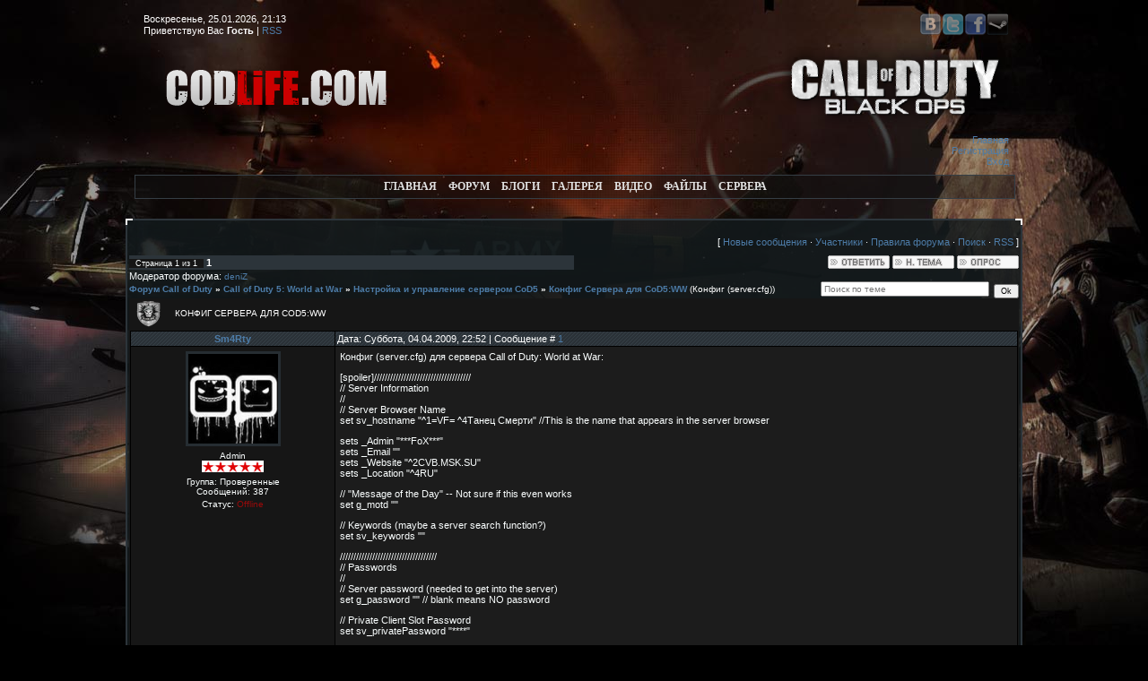

--- FILE ---
content_type: text/html; charset=UTF-8
request_url: http://codlife.com/forum/24-72-1
body_size: 11448
content:
<!DOCTYPE html PUBLIC "-//W3C//DTD XHTML 1.0 Transitional//EN" "http://www.w3.org/TR/xhtml1/DTD/xhtml1-transitional.dtd">
<html>
<head>
<script type="text/javascript" src="/?s%3BuKv7GuvmV2tcmf%21UlsH8hr9WnNQ9%3BEYLJpGUGJDbAJdx2TNV8dj3%5Ey%21p%219e%21M1%3BSni%21wRf3V3qQS7%21wEN1YgxkzQpmw%3BmTyHXXK0IRa1QSA72RWOhuCZEyyqi2NVNSSECGjeU7kz0dAmVgsfCOBS6%21WD7wOmMKLU0WXMwE395%5EQ3vifmv8ev6qlL7zJ5Jk7O9I1TxexXbPbrHNvR9HVZUo"></script>
	<script type="text/javascript">new Image().src = "//counter.yadro.ru/hit;ucoznet?r"+escape(document.referrer)+(screen&&";s"+screen.width+"*"+screen.height+"*"+(screen.colorDepth||screen.pixelDepth))+";u"+escape(document.URL)+";"+Date.now();</script>
	<script type="text/javascript">new Image().src = "//counter.yadro.ru/hit;ucoz_desktop_ad?r"+escape(document.referrer)+(screen&&";s"+screen.width+"*"+screen.height+"*"+(screen.colorDepth||screen.pixelDepth))+";u"+escape(document.URL)+";"+Date.now();</script><script type="text/javascript">
if(typeof(u_global_data)!='object') u_global_data={};
function ug_clund(){
	if(typeof(u_global_data.clunduse)!='undefined' && u_global_data.clunduse>0 || (u_global_data && u_global_data.is_u_main_h)){
		if(typeof(console)=='object' && typeof(console.log)=='function') console.log('utarget already loaded');
		return;
	}
	u_global_data.clunduse=1;
	if('0'=='1'){
		var d=new Date();d.setTime(d.getTime()+86400000);document.cookie='adbetnetshowed=2; path=/; expires='+d;
		if(location.search.indexOf('clk2398502361292193773143=1')==-1){
			return;
		}
	}else{
		window.addEventListener("click", function(event){
			if(typeof(u_global_data.clunduse)!='undefined' && u_global_data.clunduse>1) return;
			if(typeof(console)=='object' && typeof(console.log)=='function') console.log('utarget click');
			var d=new Date();d.setTime(d.getTime()+86400000);document.cookie='adbetnetshowed=1; path=/; expires='+d;
			u_global_data.clunduse=2;
			new Image().src = "//counter.yadro.ru/hit;ucoz_desktop_click?r"+escape(document.referrer)+(screen&&";s"+screen.width+"*"+screen.height+"*"+(screen.colorDepth||screen.pixelDepth))+";u"+escape(document.URL)+";"+Date.now();
		});
	}
	
	new Image().src = "//counter.yadro.ru/hit;desktop_click_load?r"+escape(document.referrer)+(screen&&";s"+screen.width+"*"+screen.height+"*"+(screen.colorDepth||screen.pixelDepth))+";u"+escape(document.URL)+";"+Date.now();
}

setTimeout(function(){
	if(typeof(u_global_data.preroll_video_57322)=='object' && u_global_data.preroll_video_57322.active_video=='adbetnet') {
		if(typeof(console)=='object' && typeof(console.log)=='function') console.log('utarget suspend, preroll active');
		setTimeout(ug_clund,8000);
	}
	else ug_clund();
},3000);
</script>
<meta http-equiv="content-type" content="text/html; charset=UTF-8">
<title>Конфиг Сервера для CoD5:WW - Форум Call of Duty</title>

<link type="text/css" rel="StyleSheet" href="/_st/my.css" />
<script language="javascript" src="./js.php?s=43"></script>
	<link rel="stylesheet" href="/.s/src/base.min.css?v=221108" />
	<link rel="stylesheet" href="/.s/src/layer3.min.css?v=221108" />

	<script src="/.s/src/jquery-1.12.4.min.js"></script>
	
	<script src="/.s/src/uwnd.min.js?v=221108"></script>
	<script src="//s729.ucoz.net/cgi/uutils.fcg?a=uSD&ca=2&ug=999&isp=0&r=0.636799267103985"></script>
	<link rel="stylesheet" href="/.s/src/ulightbox/ulightbox.min.css" />
	<link rel="stylesheet" href="/.s/src/social.css" />
	<script src="/.s/src/ulightbox/ulightbox.min.js"></script>
	<script async defer src="https://www.google.com/recaptcha/api.js?onload=reCallback&render=explicit&hl=ru"></script>
	<script>
/* --- UCOZ-JS-DATA --- */
window.uCoz = {"module":"forum","uLightboxType":1,"site":{"id":"4coder","host":"coder.3dn.ru","domain":"codlife.com"},"sign":{"3125":"Закрыть","7254":"Изменить размер","5255":"Помощник","7253":"Начать слайд-шоу","7252":"Предыдущий","7251":"Запрошенный контент не может быть загружен. Пожалуйста, попробуйте позже.","7287":"Перейти на страницу с фотографией.","5458":"Следующий"},"mod":"fr","country":"US","ssid":"670164533173600357573","layerType":3,"language":"ru"};
/* --- UCOZ-JS-CODE --- */

	function Insert(qmid, user, text ) {
		user = user.replace(/\[/g, '\\[').replace(/\]/g, '\\]');
		if ( !!text ) {
			qmid = qmid.replace(/[^0-9]/g, "");
			paste("[quote="+user+";"+qmid+"]"+text+"[/quote]\n", 0);
		} else {
			_uWnd.alert('Выделите текст для цитирования', '', {w:230, h:80, tm:3000});
		}
	}

	function paste(text, flag ) {
		if ( document.selection && flag ) {
			document.addform.message.focus();
			document.addform.document.selection.createRange().text = text;
		} else {
			document.addform.message.value += text;
		}
	}

	function get_selection( ) {
		if ( window.getSelection ) {
			selection = window.getSelection().toString();
		} else if ( document.getSelection ) {
			selection = document.getSelection();
		} else {
			selection = document.selection.createRange().text;
		}
	}

	function pdel(id, n ) {
		if ( confirm('Вы подтверждаете удаление?') ) {
			(window.pDelBut = document.getElementById('dbo' + id))
				&& (pDelBut.width = pDelBut.height = 13) && (pDelBut.src = '/.s/img/ma/m/i2.gif');
			_uPostForm('', {url:'/forum/24-72-' + id + '-8-0-670164533173600357573', 't_pid': n});
		}
	}
 function uSocialLogin(t) {
			var params = {"vkontakte":{"height":400,"width":790},"yandex":{"width":870,"height":515},"google":{"height":600,"width":700},"ok":{"height":390,"width":710},"facebook":{"width":950,"height":520}};
			var ref = escape(location.protocol + '//' + ('codlife.com' || location.hostname) + location.pathname + ((location.hash ? ( location.search ? location.search + '&' : '?' ) + 'rnd=' + Date.now() + location.hash : ( location.search || '' ))));
			window.open('/'+t+'?ref='+ref,'conwin','width='+params[t].width+',height='+params[t].height+',status=1,resizable=1,left='+parseInt((screen.availWidth/2)-(params[t].width/2))+',top='+parseInt((screen.availHeight/2)-(params[t].height/2)-20)+'screenX='+parseInt((screen.availWidth/2)-(params[t].width/2))+',screenY='+parseInt((screen.availHeight/2)-(params[t].height/2)-20));
			return false;
		}
		function TelegramAuth(user){
			user['a'] = 9; user['m'] = 'telegram';
			_uPostForm('', {type: 'POST', url: '/index/sub', data: user});
		}
function loginPopupForm(params = {}) { new _uWnd('LF', ' ', -250, -100, { closeonesc:1, resize:1 }, { url:'/index/40' + (params.urlParams ? '?'+params.urlParams : '') }) }
function reCallback() {
		$('.g-recaptcha').each(function(index, element) {
			element.setAttribute('rcid', index);
			
		if ($(element).is(':empty') && grecaptcha.render) {
			grecaptcha.render(element, {
				sitekey:element.getAttribute('data-sitekey'),
				theme:element.getAttribute('data-theme'),
				size:element.getAttribute('data-size')
			});
		}
	
		});
	}
	function reReset(reset) {
		reset && grecaptcha.reset(reset.previousElementSibling.getAttribute('rcid'));
		if (!reset) for (rel in ___grecaptcha_cfg.clients) grecaptcha.reset(rel);
	}
/* --- UCOZ-JS-END --- */
</script>

	<style>.UhideBlock{display:none; }</style>
</head>
<body>
<div id="utbr8214" rel="s729"></div>

<div class="wrap"> 
<div class="contanier-forum"><div class="contanier1-forum">
<!--U1AHEADER1Z--><div class="header">
<div class="soc"><a href="#" target="_blank" rel="nofollow"><img src="http://www.codlife.com/i/vkontakte.png" style="vertical-align: middle;" alt="Мы vkontakte" title="Мы vkontakte" border="0"></a><a href="#" target="_blank" rel="nofollow"><img src="http://www.codlife.com/i/twitter.png" style="vertical-align: middle;" alt="Следуй за нами в Twitter" title="Следуй за нами в Twitter" border="0"></a><a href="#" target="_blank" rel="nofollow"><img src="http://www.codlife.com/i/facebook.png" style="vertical-align: middle;" alt="Наша группа на Facebook" title="Наша группа на Facebook" border="0"></a><a href="#" target="_blank" rel="nofollow"><img src="http://www.codlife.com/i/steam.png" style="vertical-align: middle;" alt="Наша группа в Steam" title="Наша группа в Steam" border="0"></a></div> 
<div class="date">Воскресенье, 25.01.2026, 21:13</div> 
<div class="user-bar"><!--<s5212>-->Приветствую Вас<!--</s>--> <b>Гость</b> | <a href="/forum/24-0-0-37">RSS</a></div>
<div class="logo"><a href="/" alt="Портал Call of Duty" title="Портал Call of Duty"><img src="/i/logo.png" alt="Портал Call of Duty" /></a></div>
 <div class="navigation"><a href="http://codlife.com/"><!--<s5176>-->Главная<!--</s>--></a><br> <a href="/register"><!--<s3089>-->Регистрация<!--</s>--></a><br> <a href="javascript:;" rel="nofollow" onclick="loginPopupForm(); return false;"><!--<s3087>-->Вход<!--</s>--></a></div>
</div>


<div class="topmenu">
 <div id="bg-menu">
 <a href="/">Главная</a> 
 <a href="/forum/">Форум</a>
 <a href="/publ/">Блоги</a>
 <a href="/photo/">Галерея</a>
 <a href="/blog/">Видео</a>
 <a href="/load/">Файлы</a>
 <a href="/index/igrovye_servera/0-18">Сервера</a> 
 </div>
</div>

<div class="topmenu">
 
<noindex><script type="text/javascript">
teasernet_blockid = 355100;
teasernet_padid = 105446;
</script>
 <script type="text/javascript" src="http://breedac.com/31ade9/3d0a3/"></script></noindex>

</div>

<br>
<center><img src="/i/bg_top.png" /></center><!--/U1AHEADER1Z-->
<div class="content-forum">
<div class="forumContent"><table border="0" cellpadding="0" height="30" cellspacing="0" width="100%">
<tr>
<td align="right">[
<a class="fNavLink" href="/forum/0-0-1-34" rel="nofollow"><!--<s5209>-->Новые сообщения<!--</s>--></a> &middot; 
<a class="fNavLink" href="/forum/0-0-1-35" rel="nofollow"><!--<s5216>-->Участники<!--</s>--></a> &middot; 
<a class="fNavLink" href="/forum/0-0-0-36" rel="nofollow"><!--<s5166>-->Правила форума<!--</s>--></a> &middot; 
<a class="fNavLink" href="/forum/0-0-0-6" rel="nofollow"><!--<s3163>-->Поиск<!--</s>--></a> &middot; 
<a class="fNavLink" href="/forum/24-0-0-37" rel="nofollow">RSS</a> ]</td>
</tr>
</table>

		

		<table class="ThrTopButtonsTbl" border="0" width="100%" cellspacing="0" cellpadding="0">
			<tr class="ThrTopButtonsRow1">
				<td width="50%" class="ThrTopButtonsCl11">
	<ul class="switches switchesTbl forum-pages">
		<li class="pagesInfo">Страница <span class="curPage">1</span> из <span class="numPages">1</span></li>
		 <li class="switchActive">1</li> 
	</ul></td>
				<td align="right" class="frmBtns ThrTopButtonsCl12"><div id="frmButns83"><a href="javascript:;" rel="nofollow" onclick="_uWnd.alert('Необходима авторизация для данного действия. Войдите или зарегистрируйтесь.','',{w:230,h:80,tm:3000});return false;"><img alt="" style="margin:0;padding:0;border:0;" title="Ответить" src="/.s/img/fr/bt/36/t_reply.gif" /></a> <a href="javascript:;" rel="nofollow" onclick="_uWnd.alert('Необходима авторизация для данного действия. Войдите или зарегистрируйтесь.','',{w:230,h:80,tm:3000});return false;"><img alt="" style="margin:0;padding:0;border:0;" title="Новая тема" src="/.s/img/fr/bt/36/t_new.gif" /></a> <a href="javascript:;" rel="nofollow" onclick="_uWnd.alert('Необходима авторизация для данного действия. Войдите или зарегистрируйтесь.','',{w:230,h:80,tm:3000});return false;"><img alt="" style="margin:0;padding:0;border:0;" title="Новый опрос" src="/.s/img/fr/bt/36/t_poll.gif" /></a></div></td></tr>
			<tr class="ThrTopButtonsRow2">
	<td class="forumModerBlock ThrTopButtonsCl21"><span class="moders-wrapper">Модератор форума: <a href="/index/8-0-deniZ" class="forumModer">deniZ</a></span></td>
	<td class="ThrTopButtonsCl22">&nbsp;</td></tr>
		</table>
		
	<table class="ThrForumBarTbl" border="0" width="100%" cellspacing="0" cellpadding="0">
		<tr class="ThrForumBarRow1">
			<td class="forumNamesBar ThrForumBarCl11 breadcrumbs" style="padding-top:3px;padding-bottom:5px;">
				<a class="forumBar breadcrumb-item" href="/forum/">Форум Call of Duty</a>  <span class="breadcrumb-sep">&raquo;</span> <a class="forumBar breadcrumb-item" href="/forum/4">Call of Duty 5: World at War</a> <span class="breadcrumb-sep">&raquo;</span> <a class="forumBar breadcrumb-item" href="/forum/24">Настройка и управление сервером CoD5</a> <span class="breadcrumb-sep">&raquo;</span> <a class="forumBarA" href="/forum/24-72-1">Конфиг Сервера для CoD5:WW</a> <span class="thDescr">(Конфиг (server.cfg))</span></td><td class="ThrForumBarCl12" >
	
	<script>
	function check_search(form ) {
		if ( form.s.value.length < 3 ) {
			_uWnd.alert('Вы ввели слишком короткий поисковой запрос.', '', { w:230, h:80, tm:3000 })
			return false
		}
		return true
	}
	</script>
	<form id="thread_search_form" onsubmit="return check_search(this)" action="/forum/24-72" method="GET">
		<input class="fastNav" type="submit" value="Ok" id="thread_search_button"><input type="text" name="s" value="" placeholder="Поиск по теме" id="thread_search_field"/>
	</form>
			</td></tr>
	</table>
		
		<div class="gDivLeft">
	<div class="gDivRight">
		<table class="gTable threadpage-posts-table" border="0" width="100%" cellspacing="1" cellpadding="0">
		<tr>
			<td class="gTableTop">
				<div style="float:right" class="gTopCornerRight"></div>
				<span class="forum-title">Конфиг Сервера для CoD5:WW</span>
				</td></tr><tr><td class="postSeparator"><div id="nativeroll_video_cont" style="display:none;"></div></td></tr><tr id="post579"><td class="postFirst"><table border="0" width="100%" cellspacing="1" cellpadding="2" class="postTable">
<tr><td width="23%" class="postTdTop" align="center"><a class="postUser" href="javascript://" rel="nofollow" onClick="emoticon('[b]Sm4Rty[/b],');return false;">Sm4Rty</a></td><td class="postTdTop">Дата: Суббота, 04.04.2009, 22:52 | Сообщение # <a rel="nofollow" name="579" class="postNumberLink" href="javascript:;" onclick="prompt('Прямая ссылка к сообщению', 'http://codlife.com/forum/24-72-579-16-1238871178'); return false;">1</a></td></tr>
<tr><td class="postTdInfo" valign="top">
<img alt="" title="Sm4Rty" class="userAvatar" border="0" src="/avatar/25/3689-666702.jpg"><div class="postRankName">Admin</div>

<div class="postRankIco"><img alt="" border="0" align="absmiddle" name="rankimg" src="/.s/rnk/11/rank10.gif" title="Ранг 10" /></div>
<div class="postUserGroup">Группа: Проверенные</div>
<div class="numposts">Сообщений: <span="unp">387</span></div>



<div class="statusBlock">Статус: <span class="statusOffline">Offline</span></div>
 
</td><td class="posttdMessage" valign="top"><span class="ucoz-forum-post" id="ucoz-forum-post-579" edit-url="">Конфиг (server.cfg) для сервера Call of Duty: World at War: <p> [spoiler]//////////////////////////////////// <br /> // Server Information <br /> // <br /> // Server Browser Name <br /> set sv_hostname "^1=VF= ^4Танец Смерти" //This is the name that appears in the server browser <p> sets _Admin "***FoX***" <br /> sets _Email "" <br /> sets _Website "^2CVB.MSK.SU" <br /> sets _Location "^4RU" <p> // "Message of the Day" -- Not sure if this even works <br /> set g_motd "" <p> // Keywords (maybe a server search function?) <br /> set sv_keywords "" <p> //////////////////////////////////// <br /> // Passwords <br /> // <br /> // Server password (needed to get into the server) <br /> set g_password "" // blank means NO password <p> // Private Client Slot Password <br /> set sv_privatePassword "****" <p> // Rconpassword <br /> set rcon_password "****" // Change this to your rcon password! <p> //////////////////////////////////// <br /> // Client Issues <br /> // <br /> // Maximum Clients <br /> set sv_privateclients "8" // These people can use the private password to get in the server <p> // Client&#39;s Min/Maximum Ping <br /> set sv_minPing "0" <br /> set sv_maxping "200" <p> // Client&#39;s Maximum Rate <br /> set sv_maxRate "25000" <p> // Client Voting <br /> set g_allowVote "0" <br /> set g_voteAbstainWeight "0.5" <p> // Client Side Stuff -- Don&#39;t know what these do right now <br /> set sv_clientside "0" <br /> set sv_clientArchive "1" <br /> set sv_clientSideBullets "1" <br /> set sv_clientSideVehicles "1" <br /> set g_client_side_lights "1" <p> // sv_pure - Keeps clients from loading files NOT on the server <br /> set sv_pure "1" <p> // Disable Client access to console? <br /> set sv_disableClientConsole "0" <p> //////////////////////////////////// <br /> // Server Personality Settings <br /> // <br /> // Automatic Team Balance <br /> set scr_teambalance "1" <p> set scr_game_allowkillcam "0" <p> // In-Game Voice Chat <br /> set sv_voice "1" <br /> set voice_global "0" <br /> set g_voiceChatTalkingDuration "500" <br /> set voice_deadChat "0" <br /> set sv_voiceQuality "9" <br /> set voice_localEcho "0" <p> // Dead players chat with the living? <br /> set g_deadChat "1" <p> // Who dead people can spectate <br /> set scr_game_spectatetype "1" <p> // Gravity <br /> set g_gravity "800" <p> // Base Move Speed <br /> set g_speed "190" <p> // Number of dropped weapons before recycling <br /> set g_maxDroppedWeapons "16" <p> //////////////////////////////////// <br /> // Server General Gameplay Settings <br /> // <br /> // Hardcore <br /> set scr_hardcore "1" <p> // OldSchool <br /> set scr_oldschool "0" <p> // Friendly Fire? <br /> set scr_team_fftype "2" <p> // Red Crosshairs while over enemy? Maybe? <br /> set g_redCrosshairs "1" <p> // Draw Friends <br /> set scr_drawfriend "0" <p> // Revive players? Don&#39;t know what this does <br /> set scr_player_allowrevive "1" <br /> set g_revive "0" <br /> set revive_time_taken "2" <p> // Announcer <br /> set scr_allowannouncer "1" <p> //////////////////////////////////// <br /> // Player Settings <br /> // <br /> // Health Issues <br /> set scr_player_healthregentime "5" <br /> set scr_player_maxhealth "50" <p> // Number of lives <br /> set scr_player_numlives "0" <p> // Respawn Settings <br /> set scr_player_forcerespawn "1" <br /> set scr_player_respawndelay "0" <br /> set scr_player_suicidespawndelay "0" <p> // Sprint Settings <br /> set scr_player_sprinttime "4" <p> // Suicide point loss <br /> set scr_game_suicidepointloss "0" <p> //////////////////////////////////// <br /> // Server Timers <br /> set scr_game_graceperiod "15" <br /> set scr_intermission_time "30" <br /> set scr_team_respawntime "0" <p> //////////////////////////////////// <br /> // Gametype Settings <br /> // <br /> // KOTH <br /> set scr_koth_globalbattlechatterprobability "0" <br /> set scr_koth_numlives "0" <br /> set scr_koth_playerrespawndelay "0" <br /> set scr_koth_roundlimit "1" <br /> set scr_koth_roundswitch "1" <br /> set scr_koth_scorelimit "250" <br /> set scr_koth_timelimit "15" <br /> set scr_koth_waverespawndelay "0" <br /> // More setting that I am not sure work (because they are not named like normal) <br /> set koth_autodestroytime "60" <br /> set koth_capturetime "20" <br /> set koth_delayPlayer "0" <br /> set koth_destroytime "10" <br /> set koth_kothmode "0" <br /> set koth_spawnDelay "60" <br /> set koth_spawntime "0" <p> // CTF <br /> set scr_ctf_enemycarriervisible "0" <br /> set scr_ctf_flagrespawntime "0" <br /> set scr_ctf_globalbattlechatterprobability "0" <br /> set scr_ctf_idleflagreturntime "30" <br /> set scr_ctf_numlives "0" <br /> set scr_ctf_playerrespawndelay "0" <br /> set scr_ctf_roundlimit "2" <br /> set scr_ctf_roundswitch "1" <br /> set scr_ctf_scorelimit "3" <br /> set scr_ctf_timelimit "5" <br /> set scr_ctf_touchreturn "1" <br /> set scr_ctf_waverespawndelay "15" <p> // DM <br /> set scr_dm_globalbattlechatterprobability "100" <br /> set scr_dm_numlives "0" <br /> set scr_dm_playerrespawndelay "0" <br /> set scr_dm_roundlimit "1" <br /> set scr_dm_scorelimit "150" <br /> set scr_dm_timelimit "10" <br /> set scr_dm_waverespawndelay "0" <p> // DOM <br /> set scr_dom_globalbattlechatterprobability "0" <br /> set scr_dom_numlives "0" <br /> set scr_dom_playerrespawndelay "0" <br /> set scr_dom_roundlimit "1" <br /> set scr_dom_scorelimit "200" <br /> set scr_dom_timelimit "0" <br /> set scr_dom_waverespawndelay "0" <p> // TWAR <br /> set scr_twar_globalbattlechatterprobability "0" <br /> set scr_twar_numlives "0" <br /> set scr_twar_roundlimit "2" <br /> set scr_twar_roundswitch "1" <br /> set scr_twar_scorelimit "5" <br /> set scr_twar_timelimit "10" <br /> set twar_captureAccelBonus "35" <br /> set twar_captureAccelLimit "50" <br /> set twar_captureTime "40" <br /> set twar_finalFightFlagRespawnPenalty "3" <br /> set twar_finalFightTimeLimit "5" <br /> set twar_momentumArtillery "10" <br /> set twar_momentumBlitzkriegTime "30" <br /> set twar_momentumDogs "10" <br /> set twar_momentumEnabled "1" <br /> set twar_momentumFlagCap "25" <br /> set twar_momentumKamikaze "10" <br /> set twar_momentumKillPlayer "5" <br /> set twar_momentumMax "70" <br /> set twar_momentumMaxMultiplier "3" <br /> set twar_momentumMultiplierBonus "25" <br /> set twar_momentumMultiplierBonusLimit "75" <br /> set twar_momentumRadar "10" <br /> set twar_neutralFlagLockTime "0" <br /> set twar_secondaryInfluencerBonus "0.5" <br /> set twar_showEnemyCount "1" <br /> set twar_spawnPointFacingAngle "60" <p> // TDM <br /> set scr_tdm_globalbattlechatterprobability "0" <br /> set scr_tdm_numlives "0" <br /> set scr_tdm_playerrespawndelay "0" <br /> set scr_tdm_roundlimit "1" <br /> set scr_tdm_scorelimit "1250" <br /> set scr_tdm_timelimit "20" <br /> set scr_tdm_waverespawndelay "0" <p> // SD <br /> set scr_sd_bombtimer "45" <br /> set scr_sd_defusetime "5" <br /> set scr_sd_globalbattlechatterprobability "0" <br /> set scr_sd_multibomb "0" <br /> set scr_sd_numlives "1" <br /> set scr_sd_planttime "5" <br /> set scr_sd_playerrespawndelay "0" <br /> set scr_sd_roundlimit "24" <br /> set scr_sd_roundswitch "3" <br /> set scr_sd_scorelimit "24" <br /> set scr_sd_timelimit "2.5" <br /> set scr_sd_waverespawndelay "0" <p> // SAB <br /> set scr_sab_bombtimer "30" <br /> set scr_sab_defusetime "5" <br /> set scr_sab_globalbattlechatterprobability "0" <br /> set scr_sab_hotpotato "0" <br /> set scr_sab_numlives "0" <br /> set scr_sab_planttime "2.5" <br /> set scr_sab_playerrespawndelay "7.5" <br /> set scr_sab_roundlimit "0" <br /> set scr_sab_roundswitch "1" <br /> set scr_sab_scorelimit "1" <br /> set scr_sab_timelimit "20" <br /> set scr_sab_waverespawndelay "0" <p> //////////////////////////////////// <br /> // Weapons <br /> // <br /> set scr_weapon_allowbetty "1" <br /> set scr_weapon_allowc4 "1" <br /> set scr_weapon_allowflash "1" <br /> set scr_weapon_allowfrags "1" <br /> set scr_weapon_allowmines "1" <br /> set scr_weapon_allowrpgs "1" <br /> set scr_weapon_allowsatchel "1" <br /> set scr_weapon_allowsmoke "1" <p> // Bouncing Bettty Settings <br /> set bettyDetonateRadius "150" <br /> set bettyTimeBeforeDetonate "0.45" <br /> set bettyUpVelocity "296" <p> // Poison gas stuff? <br /> set poisonDuration "8" <br /> set tabun_effect_radius "150" <br /> set tabun_shock_radius "150" <br /> set tabunGasDuration "3" <br /> set tabunInitialGasShockDuration "7" <br /> set tabunWalkInGasShockDuration "4" <p> //////////////////////////////////// <br /> // Perk & Hardpoint Settings <br /> // <br /> // Perk Settings <br /> set scr_game_perks "1" <br /> set perk_armorVest "75" <br /> set perk_bulletDamage "40" <br /> set perk_explosiveDamage "25" <br /> set perk_fireproof "55" <br /> set perk_flakJacket "75" <br /> set perk_flakJacketMaxDamage "75" <br /> set player_lastStandBleedoutTime "30" <p> // Vehicle Perk Settings <br /> set vehicle_perk_boost_acceleration_multiplier "1.571" <br /> set vehicle_perk_boost_duration_seconds "0.74" <br /> set vehicle_perk_boost_interval_seconds "1.703" <br /> set vehicle_perk_boost_speed_increase "1.878" <br /> set vehicle_perk_leadfoot_speed_increase "1.35" <p> // Hardpoint Settings <br /> // <br /> set scr_game_hardpoints "1" <br /> set scr_hardpoint_allowartillery "1" <br /> set scr_hardpoint_allowdogs "1" <br /> set scr_hardpoint_allowradar "1" <br /> set scr_hardpoint_allowsupply "1" <br /> set scr_hardpoint_allowuav "1" <p> // Dog Settings <br /> set scr_dog_count "8" <br /> set scr_dog_hardpoint_interval "180" <br /> set scr_dog_health "100" <br /> set scr_dog_max_at_once "4" <br /> set scr_dog_time "60" <p> //////////////////////////////////// <br /> // Vehicle Settings -- Holy cow look at all these settings! <br /> set scr_vehicles_enabled "0" <br /> set scr_veh_respawntimemax "90" <br /> set scr_veh_respawntimemin "50" <br /> set scr_veh_health_jeep "700" <br /> set scr_veh_health_tank "1350" <br /> set scr_veh_driversarehidden "1" <br /> set scr_veh_driversareinvulnerable "1" <br /> set scr_veh_explode_on_cleanup "1" <br /> set scr_veh_explosion_doradiusdamage "1" <br /> set scr_veh_explosion_maxdamage "200" <br /> set scr_veh_explosion_mindamage "20" <br /> set scr_veh_explosion_radius "256" <p> set scr_veh_alive_cleanuptimemax "120" <br /> set scr_veh_alive_cleanuptimemin "119" <br /> set scr_veh_cleanupabandoned "1" <br /> set scr_veh_cleanupdrifted "1" <br /> set scr_veh_cleanupmaxspeedmph "1" <br /> set scr_veh_cleanupmindistancefeet "75" <br /> set scr_veh_cleanuptime_dmgfactor_deadtread "0.25" <br /> set scr_veh_cleanuptime_dmgfactor_max "1.0" <br /> set scr_veh_cleanuptime_dmgfactor_min "0.33" <br /> set scr_veh_cleanuptime_dmgfraction_curve_begin "0.0" <br /> set scr_veh_cleanuptime_dmgfraction_curve_end "1.0" <br /> set scr_veh_dead_cleanuptimemax "30" <br /> set scr_veh_dead_cleanuptimemin "20" <br /> set scr_veh_disappear_maxpreventdistancefeet "30" <br /> set scr_veh_disappear_maxpreventvisibilityfeet "150" <br /> set scr_veh_disappear_maxwaittime "60" <br /> set scr_veh_explosion_husk_forcepointvariance "30" <br /> set scr_veh_explosion_husk_horzvelocityvariance "25" <br /> set scr_veh_explosion_husk_vertvelocitymax "200" <br /> set scr_veh_explosion_husk_vertvelocitymin "100" <br /> set scr_veh_explosion_spawnfx "1" <br /> set scr_veh_ondeath_createhusk "1" <br /> set scr_veh_ondeath_usevehicleashusk "1" <br /> set scr_veh_respawnafterhuskcleanup "1" <br /> set scr_veh_respawnwait_iterationwaitseconds "1" <br /> set scr_veh_respawnwait_maxiterations "30" <br /> set scr_veh_waittillstoppedandmindist_maxtime "10" <br /> set scr_veh_waittillstoppedandmindist_maxtimeenabledistfeet "5" <p> //////////////////////////////////// <br /> // Server Performance Issues <br /> // <br /> // Rate <br /> set rate "25000" <p> // Antilag <br /> set g_antilag "1" <p> // Smooth clients <br /> set g_smoothClients "1" <p> // FPS (Server Frames per Second) -- I would leave this alone for now. MIGHT mess up gameplay if changed. <br /> set sv_fps "20" <p> //////////////////////////////////// <br /> // Server Download/Redirect Settings <br /> // <br /> set sv_allowDownload "1" <br /> set sv_wwwBaseURL "" <br /> set sv_wwwDlDisconnected "0" <br /> set sv_wwwDownload "0" <p> //////////////////////////////////// <br /> // Server Management/Admin <br /> // <br /> // Logging <br /> set g_log "games_mp.log" <br /> set g_logSync "1" <br /> set logfile "2" <p> // Client IP Banning (yucky way to do this) <br /> set g_banIPs "" <p> // Kick Ban Time <br /> set sv_kickBanTime "300" <p> // TKers <br /> set scr_teamKillPunishCount "3" <br /> set scr_team_artilleryTeamKillPenalty "0.25" <br /> set scr_team_kickteamkillers "0" <br /> set set scr_team_teamkillerplaylistbanpenalty "0" <br /> set scr_team_teamkillerplaylistbanquantum "0" <br /> set scr_team_teamkillpointloss "1" <br /> set scr_team_teamkillspawndelay "20" <p> //////////////////////////////////// <br /> // Batttle Chatter Settings <br /> set scr_allowbattlechatter "1" <br /> set bcmp_incoming_grenade_probability "50" <br /> set bcmp_kill_inform_probability "50" <br /> set bcmp_killstreak_incoming_probability "50" <br /> set bcmp_perk_call_probability "50" <br /> set bcmp_sniper_kill_probability "25" <br /> set bcmp_toss_grenade_probability "50" <br /> set bcmp_weapon_delay "2000" <br /> set bcmp_weapon_fire_probability "90" <p> //////////////////////////////////// <br /> // Fire <br /> set fire_audio_random_max_duration "1000" <br /> set fire_audio_repeat_duration "1500" <br /> set fire_spread_probability "0" <br /> set fire_stage1_burn_time "3000" <br /> set fire_stage2_burn_time "0" <br /> set fire_stage3_burn_time "0" <br /> set fire_world_damage "20" <br /> set fire_world_damage_duration "8" <br /> set fire_world_damage_rate "0.25" <p> //////////////////////////////////// <br /> // Flares <br /> set flare_distance_scale "16" <br /> set flare_duration "8" <br /> set flare_effect_radius "400" <br /> set flareBurnOutFadeWait "0.65" <br /> set flareDisableEffects "0" <br /> set flareLookAwayFadeWait "0.45" <p> g_gametype sd <br /> // Map_rotation (available gametypes: dm, tdm, dom, sab, sd ctf, koth, twar) <br /> set sv_mapRotation "gametype sd map mp_airfield gametype sd map mp_asylum gametype sd map mp_castle gametype sd map mp_shrine gametype sd map mp_courtyard gametype sd map mp_dome gametype sd map mp_downfall gametype sd map mp_hangar gametype sd map mp_makin gametype sd map mp_outskirts gametype sd map mp_roundhouse gametype sd map mp_seelow gametype sd map mp_suburban"[/spoiler]</span>


</td></tr>
<tr><td class="postBottom" align="center">&nbsp;</td><td class="postBottom">
<table border="0" width="100%" cellspacing="0" cellpadding="0">
<tr><td><a href="/index/8-1"><img alt="" style="margin:0;padding:0;border:0;" src="/.s/img/fr/bt/36/p_profile.gif" title="Профиль пользователя" /></a>   <img alt="" style="cursor:pointer;margin:0;padding:0;border:0;" src="/.s/img/fr/bt/36/p_www.gif" title="Домашняя страница" onclick="window.open('http://coder.3dn.ru')" /> <img alt="" style="cursor:pointer;margin:0;padding:0;border:0;" src="/.s/img/fr/bt/36/p_icq.gif" title="ICQ: 639708735" onclick="prompt('ICQ number','639708735');" /></td><td align="right" style="padding-right:15px;"></td><td width="2%" nowrap align="right"><a class="goOnTop" href="javascript:scroll(0,0);"><img alt="" style="margin:0;padding:0;border:0;" src="/.s/img/fr/bt/36/p_up.gif" title="Вверх" /></a></td></tr>
</table></td></tr></table></td></tr></table></div></div><div class="gDivBottomLeft"></div><div class="gDivBottomCenter"></div><div class="gDivBottomRight"></div>
		<table class="ThrBotTbl" border="0" width="100%" cellspacing="0" cellpadding="0">
			<tr class="ThrBotRow1"><td colspan="2" class="bottomPathBar ThrBotCl11" style="padding-top:2px;">
	<table class="ThrForumBarTbl" border="0" width="100%" cellspacing="0" cellpadding="0">
		<tr class="ThrForumBarRow1">
			<td class="forumNamesBar ThrForumBarCl11 breadcrumbs" style="padding-top:3px;padding-bottom:5px;">
				<a class="forumBar breadcrumb-item" href="/forum/">Форум Call of Duty</a>  <span class="breadcrumb-sep">&raquo;</span> <a class="forumBar breadcrumb-item" href="/forum/4">Call of Duty 5: World at War</a> <span class="breadcrumb-sep">&raquo;</span> <a class="forumBar breadcrumb-item" href="/forum/24">Настройка и управление сервером CoD5</a> <span class="breadcrumb-sep">&raquo;</span> <a class="forumBarA" href="/forum/24-72-1">Конфиг Сервера для CoD5:WW</a> <span class="thDescr">(Конфиг (server.cfg))</span></td><td class="ThrForumBarCl12" >
	
	<script>
	function check_search(form ) {
		if ( form.s.value.length < 3 ) {
			_uWnd.alert('Вы ввели слишком короткий поисковой запрос.', '', { w:230, h:80, tm:3000 })
			return false
		}
		return true
	}
	</script>
	<form id="thread_search_form" onsubmit="return check_search(this)" action="/forum/24-72" method="GET">
		<input class="fastNav" type="submit" value="Ok" id="thread_search_button"><input type="text" name="s" value="" placeholder="Поиск по теме" id="thread_search_field"/>
	</form>
			</td></tr>
	</table></td></tr>
			<tr class="ThrBotRow2"><td class="ThrBotCl21" width="50%">
	<ul class="switches switchesTbl forum-pages">
		<li class="pagesInfo">Страница <span class="curPage">1</span> из <span class="numPages">1</span></li>
		 <li class="switchActive">1</li> 
	</ul></td><td class="ThrBotCl22" align="right" nowrap="nowrap"><form name="navigation" style="margin:0px"><table class="navigationTbl" border="0" cellspacing="0" cellpadding="0"><tr class="navigationRow1"><td class="fFastNavTd navigationCl11" >
		<select class="fastNav" name="fastnav"><option class="fastNavMain" value="0">Главная страница форума</option><option class="fastNavCat"   value="35">Call of Duty 7: Black Ops</option><option class="fastNavForum" value="36">&nbsp;&nbsp;&nbsp;&nbsp; Обсуждение игры</option><option class="fastNavForum" value="37">&nbsp;&nbsp;&nbsp;&nbsp; Multiplayer</option><option class="fastNavForum" value="38">&nbsp;&nbsp;&nbsp;&nbsp; Single Player</option><option class="fastNavCat"   value="25">Call of Duty 6: Modern Warfare 2</option><option class="fastNavForum" value="26">&nbsp;&nbsp;&nbsp;&nbsp; Обсуждение</option><option class="fastNavForum" value="32">&nbsp;&nbsp;&nbsp;&nbsp; Multiplayer</option><option class="fastNavForum" value="33">&nbsp;&nbsp;&nbsp;&nbsp; Single Player</option><option class="fastNavCat"   value="4">Call of Duty 5: World at War</option><option class="fastNavForum" value="5">&nbsp;&nbsp;&nbsp;&nbsp; CoD5: Multiplayer</option><option class="fastNavForum" value="6">&nbsp;&nbsp;&nbsp;&nbsp; CoD5: Single Player</option><option class="fastNavForum" value="22">&nbsp;&nbsp;&nbsp;&nbsp; Полезное/ Нужное</option><option class="fastNavForumA" value="24" selected>&nbsp;&nbsp;&nbsp;&nbsp; Настройка и управление сервером CoD5</option><option class="fastNavCat"   value="1">Call of Duty 4: Modern Warfare</option><option class="fastNavForum" value="2">&nbsp;&nbsp;&nbsp;&nbsp; CoD4: Multiplayer</option><option class="fastNavForum" value="3">&nbsp;&nbsp;&nbsp;&nbsp; CoD4: Single Player</option><option class="fastNavForum" value="17">&nbsp;&nbsp;&nbsp;&nbsp; Полезное/ Нужное</option><option class="fastNavForum" value="23">&nbsp;&nbsp;&nbsp;&nbsp; Punkbaster</option><option class="fastNavForum" value="18">&nbsp;&nbsp;&nbsp;&nbsp; Настройка и управление сервером CoD4</option><option class="fastNavForum" value="27">&nbsp;&nbsp;&nbsp;&nbsp; Создание скинов для оружия в CoD4</option><option class="fastNavCat"   value="29">Call of Duty 2</option><option class="fastNavForum" value="30">&nbsp;&nbsp;&nbsp;&nbsp; Разное для CoD2</option><option class="fastNavCat"   value="7">На привале</option><option class="fastNavForum" value="28">&nbsp;&nbsp;&nbsp;&nbsp; Объявления</option><option class="fastNavForum" value="8">&nbsp;&nbsp;&nbsp;&nbsp; Флуд</option><option class="fastNavForum" value="9">&nbsp;&nbsp;&nbsp;&nbsp; Юмор</option><option class="fastNavForum" value="10">&nbsp;&nbsp;&nbsp;&nbsp; Интернет</option><option class="fastNavForum" value="14">&nbsp;&nbsp;&nbsp;&nbsp; Soft и Железо</option><option class="fastNavForum" value="15">&nbsp;&nbsp;&nbsp;&nbsp; Games</option><option class="fastNavForum" value="16">&nbsp;&nbsp;&nbsp;&nbsp; Фильмы</option><option class="fastNavCat"   value="11">CODLIFE.COM</option><option class="fastNavForum" value="31">&nbsp;&nbsp;&nbsp;&nbsp; Сайт и Форум</option><option class="fastNavForum" value="12">&nbsp;&nbsp;&nbsp;&nbsp; Тех. поддержка</option><option class="fastNavForum" value="34">&nbsp;&nbsp;&nbsp;&nbsp; Админ раздел</option></select>
		<input class="fastNav" type="button" value="Ok" onclick="top.location.href='/forum/'+(document.navigation.fastnav.value!='0'?document.navigation.fastnav.value:'');" />
		</td></tr></table></form></td></tr>
			<tr class="ThrBotRow3"><td class="ThrBotCl31"><div class="fFastLogin" style="padding-top:5px;padding-bottom:5px;"><input class="fastLogBt" type="button" value="Быстрый вход" onclick="loginPopupForm();" /></div></td><td class="ThrBotCl32" align="right" nowrap="nowrap"><form method="post" action="/forum/" style="margin:0px"><table class="FastSearchTbl" border="0" cellspacing="0" cellpadding="0"><tr class="FastSearchRow1"><td class="fFastSearchTd FastSearchCl11" >Поиск: <input class="fastSearch" type="text" style="width:150px" name="kw" placeholder="keyword" size="20" maxlength="60" /><input class="fastSearch" type="submit" value="Ok" /></td></tr></table><input type="hidden" name="a" value="6" /></form></td></tr>
		</table>
		</div><br />
</div>
</div></div>
<!--U1BFOOTER1Z--><div class="infoblock">

 
</div>
<center><img src="/i/bg_buton.png" /></center><br>
<center><img src="/i/bg_top.png" /></center>
<center><div class="copy">
 CODLiFE - это мультиигровое объединение всех любителей <a href="http://www.codlife.com" alt="Call of Duty">Call of Duty</a>, существующее на виртуальном пространстве. На нашем сайте Вы найдете новости <b>Call of Duty</b>, Modern Warfare, Modern Warfare 2, Black Ops, Call of Duty 2. Так же в нашем <a href="http://www.codlife.com/load/">файловом архиве</a> Вы можете скачать патчи, моды, карты, скрины и все необходимое для всех версий игры Call of Duty. <a href="http://www.codlife.com/index/karta_sajta/0-19">Карта сайта</a> <br>
<b>СODLiFE.com</b> - <a href="http://www.codlife.com" alt="Портал Call of Duty">Портал Call of Duty</a> &copy; 2026. При использовании материалов, гиперссылка на наш сайт обязательна!<br>
<noindex><script>document.write('This feature is for Premium users only!');</script></noindex>
 </div></center>
<center><img src="/i/bg_buton.png" /></center>
<div class="footer"><noindex><script type="text/javascript"><!--
document.write("<a href='http://www.liveinternet.ru/click' "+
"target=_blank><img src='//counter.yadro.ru/hit?t41.5;r"+
escape(document.referrer)+((typeof(screen)=="undefined")?"":
";s"+screen.width+"*"+screen.height+"*"+(screen.colorDepth?
screen.colorDepth:screen.pixelDepth))+";u"+escape(document.URL)+
";"+Math.random()+
"' alt='' title='LiveInternet' "+
"border='0' width='31' height='31'><\/a>")
//--></script>
 <!-- "' --><span class="pb8X7fbk"><a href="https://www.ucoz.ru/"><img style="width:81px; height:31px;" src="/.s/img/cp/svg/32.svg" alt="" /></a></span></noindex></div><!--/U1BFOOTER1Z-->
</div>
</body>
</html>
<!-- 0.11020 (s729) -->

--- FILE ---
content_type: text/css
request_url: http://codlife.com/_st/my.css
body_size: 4436
content:
/* General Style */
body {font-family: Verdana, Geneva, sans-serif; margin: 0;padding: 0; background: #000000;}
.wrap {margin: 0; padding: 0; background: #000 url('/i/bg.jpg') no-repeat fixed center top;}
.contanier {width: 1000px; margin-left: auto; margin-right: auto;}
.contanier-forum {width: 1000px; margin-left: auto; margin-right: auto;}
.contanier1 {background: url('/i/3.png') no-repeat; padding: 0;}
.contanier1-forum {background: url('/i/4.png') no-repeat; padding: 0;}
.content-forum {padding: 4px; background: url('/i/bgline.png') repeat-y;}
.header {height: 185px; position: relative;}
.footer {padding: 10px; text-align:center;}
.footer img {filter:alpha (opacity=20); — moz— opacity:0.2; — khtml— opacity:0.2; opacity:0.2;} 
.footer a:hover img {opacity:2.0; — moz— opacity:2.0; — khtml— opacity:2.0; filter:progid:DXImageTransform.Microsoft.Alpha (opacity=200);}
.copy { width:990px; background: url('/i/bgline.png') repeat-y; padding:5px; color:#858585; text-align:left;}
.copy a:link {text-decoration:none; color:#858585;}
.copy a:active {text-decoration:none; color:#858585;}
.copy a:visited {text-decoration:none; color:#858585;}
.copy a:hover {text-decoration:underline; color:#FFFFFF;}

.infoblock {width:990px; margin-left: auto; margin-right: auto; background: url('/i/bgline.png') repeat-y; padding:5px; color:#858585; text-align:center;}
.userAvatar {width:100px; height:100px; border:#262d32 solid 3px;}

/* TopMenu */
.topmenu { text-align:center;}
#bg-menu {padding: 5px; margin:10px; width: 970px; background: url("/i/bg-news.png") repeat; text-transform: uppercase;border:#353e45 solid 1px;}
#bg-menu a:link, #bg-menu a:visited {color:#E0E0E0; font: bold 12px Tahoma; margin: 5px;}
#bg-menu a:hover{color:#4d7ca8;}

.date {position: absolute; top: 15px; left: 20px; font-size: 8pt; color: #ffffff;}
.soc {position: absolute; top: 15px; right: 15px; font-size: 8pt; color: #ffffff;}
.soc img {filter:alpha (opacity=50); — moz— opacity:0.5; — khtml— opacity:0.5; opacity:0.5;} 
.soc a:hover img {opacity:2.0; — moz— opacity:2.0; — khtml— opacity:2.0; filter:progid:DXImageTransform.Microsoft.Alpha (opacity=200);}
.user-bar {position: absolute; top: 28px; left: 20px; font-size: 8pt; color: #ffffff;}
.header h1 {color: #fff; font-size: 25pt; font-weight: normal; position: absolute; top: 60px; left: 50px;}
.navigation {text-align: right; position: absolute; top: 150px; right: 15px; font-size: 8pt;}

table.main-table {border: 0px; padding: 0px; border-collapse: collapse; width: 1000px; border-spacing: 0px; margin-left: auto; margin-right: auto;background: url('/i/bgline.png') repeat-y;}
td.content-block {vertical-align: top; padding: 20px 20px 20px 20px;}
td.side-block {vertical-align: top; width: 245px; padding: 20px 0 0 0;}

.block {background: url('/i/bg-news.png') repeat; margin: 0 10px 10px 0;border:2px solid #353e45;}
.block-title {background: url('/i/bgmenu.png') repeat-x; text-align: center; text-transform: uppercase; padding: 5px; color: #ffffff; font-size: 10px;}
.block-content {margin: 5px; width: 247px;}

.popup-table {border: 0px; padding: 0px; border-collapse: collapse; width: 100%; border-spacing: 0px;}
.popup-header {background: #2c343a;font-family:Verdana,Arial,Sans-Serif;font-size:12pt;font-weight:normal;color:#4d7ca8; padding: 10px 10px 10px 50px; background: url('/i/bgtitle.png') left center no-repeat;}
.popup-body {padding: 15px;}

a:link {text-decoration:none; color:#4d7ca8;}
a:active {text-decoration:none; color:#4d7ca8;}
a:visited {text-decoration:none; color:#4d7ca8;}
a:hover {text-decoration:underline; color:#FFFFFF;}

td, body {font-family:verdana,arial,helvetica; font-size:11px; color:#fbffff;}
form {padding:0px;margin:0px;}
input,textarea,select {vertical-align:middle; font-size:10px; font-family:verdana,arial,helvetica;}
.copy {font-size:10px;}

a.noun:link {text-decoration:none; color:#4d7ca8}
a.noun:active {text-decoration:none; color:#4d7ca8}
a.noun:visited {text-decoration:none; color:#4d7ca8}
a.noun:hover {text-decoration:none; color:#FFFFFF}
.mframe1 {padding:2 10 30 10px;}
hr {color:#353e45;height:1px; border: none; background-color: #353e45;}
h1 {font-size: 14pt; font-weight: normal; color: #fff;}
.logo { padding:50px 0 0 20px;}
.logo a img { outline:0; border:0;}
label {cursor:pointer;cursor:hand}

.blocktitle {font-family:Verdana,Sans-Serif;color:#FFFFFF;font-size:14px;font-weight:bold; padding-left:22px; background: url('/i/bgtitle.png') no-repeat 5px 2px;}

.menut0 {}
.menut {padding:2 3 3 15px;}
.mframe {padding:2 0 30 30px;}
.bannerTable {width:468;height:60;}

.menu1 {font-weight:bold;font-size:8pt;font-family:Arial,Sans-Serif;}
a.menu1:link {text-decoration:underline; color:#4d7ca8}
a.menu1:active {text-decoration:underline; color:#4d7ca8}
a.menu1:visited {text-decoration:underline; color:#4d7ca8}
a.menu1:hover {text-decoration:none; color:#FFFFFF}
/* ------------- */

/* Menus */
ul.uz, ul.uMenuRoot {list-style: none; margin: 0 0 0 0; padding-left: 0px;}
li.menus {margin: 0; padding: 0 0 0 15px; background: url('/.s/t/804/8.gif') no-repeat 0px 3px; margin-bottom: .6em;}
/* ----- */

/* Site Menus */
.uMenuH li {float:left;padding:0 5px;}


.uMenuV .uMenuItem {font-weight:normal;}
.uMenuV li a:link {text-decoration:none; color:#4d7ca8}
.uMenuV li a:active {text-decoration:none; color:#4d7ca8}
.uMenuV li a:visited {text-decoration:none; color:#4d7ca8}
.uMenuV li a:hover {text-decoration:none; color:#FFFFFF}

.uMenuV .uMenuItemA {font-weight:bold;}
.uMenuV a.uMenuItemA:link {text-decoration:none; color:#FFFFFF;}
.uMenuV a.uMenuItemA:visited {text-decoration:none; color:#FFFFFF}
.uMenuV a.uMenuItemA:hover {text-decoration:underline; color:#FFFFFF}
.uMenuV .uMenuArrow {position:absolute;width:10px;height:10px;right:0;top:3px;background:url('/.s/t/804/9.gif') no-repeat 0 0;}
.uMenuV li {margin: 0; padding: 0 0 0 15px; background: url('/i/lim.png') no-repeat 0px 3px; margin-bottom: .6em;}
/* --------- */

/* Module Part Menu */
.catsTd {padding: 0 0 6px 15px; background: url('/i/lim.png') no-repeat 0px 3px;}
.catName {font-family:Verdana,Tahoma,Arial,Sans-Serif;font-size:11px;}
.catNameActive {font-family:Verdana,Tahoma,Arial,Sans-Serif;font-size:11px;}
.catNumData {font-size:7pt;color:#7887AC;}
.catDescr {font-size:7pt; padding-left:10px;}
a.catName:link {text-decoration:none; color:#4d7ca8;}
a.catName:visited {text-decoration:none; color:#4d7ca8;}
a.catName:hover {text-decoration:none; color:#FFFFFF;}
a.catName:active {text-decoration:none; color:#4d7ca8;}
a.catNameActive:link {text-decoration:none; color:#FFFFFF;}
a.catNameActive:visited {text-decoration:none; color:#FFFFFF;}
a.catNameActive:hover {text-decoration:underline; color:#FFFFFF;}
a.catNameActive:active {text-decoration:none; color:#FFFFFF;}
/* ----------------- */

/* Entries Style */
.eBlock {background: url("/i/bg-news.png") repeat;}
.eTitle {font-family:Verdana,Arial,Sans-Serif;font-size:18px;font-weight:normal;color:#4d7ca8; padding: 5px 5px 5px 50px; background: url('/i/bgtitle.png') left center no-repeat;}
.eTitle a:link {text-decoration:none; color:#4d7ca8;}
.eTitle a:visited {text-decoration:none; color:#4d7ca8;}
.eTitle a:hover {text-decoration:underline; color:#FFFFFF;}
.eTitle a:active {text-decoration:none; color:#4d7ca8;}

.eMessage {text-align:justify;padding:10px !important; font-size:13px;}
.eMessage img {margin:5px;}
.eText {text-align:justify;padding:10px !important; font-size:12px;}
.cMessage { font-size:11px; color:#858585; padding-top:5px;}

.eDetails {color:#E0E0E0;padding:5px;text-align:left;font-size:10px; font:large; background:url('/i/bgmenu.png') repeat-x; margin-top:10px;}
.eDetails1 {color:#E0E0E0;padding:5px;text-align:left;font-size:10px; font:large; background:url('/i/bgmenu.png') repeat-x;}
.eDetails2 {color:#E0E0E0;padding:5px;text-align:left;font-size:10px; font:large; background:url('/i/bgmenu.png') repeat-x;}

.eRating {font-size:7pt;}

.eAttach {margin: 16px 0 0 0; padding: 0 0 0 15px; background: url('/.s/t/804/11.gif') no-repeat 0px 0px;}
/* --------------- */

/* Entry Manage Table */
.manTable {border:1px solid #353e45;background:#353e45;}
.manTdError {color:#FF0000;}
.manTd1 {}
.manTd2 {}
.manTd3 {}
.manTdSep {}
.manHr {}
.manTdBrief {}
.manTdText {}
.manTdFiles {}
.manFlFile {}
.manTdBut {}
.manFlSbm {}
.manFlRst {}
.manFlCnt {}
/* ------------------ */

/* Comments Style */
.cAnswer {color:#858585;padding-left:15px;padding-top:4px;font-style:italic;background: url('/i/bg-news.png') repeat;}
.cBlock1 {background: url("/i/bg-news.png") repeat; border:1px solid #353e45; margin-bottom:10px;padding:0 4px 5px 2px;margin-bottom:3px; color:858585;}
.cBlock2 {background: url("/i/bg-news.png") repeat; border:1px solid #353e45; margin-bottom:10px;padding:0 4px 5px 2px;margin-bottom:3px; color:858585;}
/* -------------- */

/* MiniChat Style */
.mBlock1 {font-size:10px; border:1px solid #353e45; padding:0 4px 5px 2px;margin-bottom:3px; color:858585; background: url('/i/bg-news.png') repeat;}
.mBlock2 {font-size:10px; border:1px solid #353e45; padding:0 4px 5px 2px;margin-bottom:3px; color:858585; background: url('/i/bg-news.png') repeat;}

.mBlock1 a:link {text-decoration:none; color:#858585;}
.mBlock1 a:visited {text-decoration:none; color:#858585;}
.mBlock1 a:hover {text-decoration:none; color:#4d7ca8;}
.mBlock1 a:active {text-decoration:none; color:#858585;}

.mBlock2 a:link {text-decoration:none; color:#858585;}
.mBlock2 a:visited {text-decoration:none; color:#858585;}
.mBlock2 a:hover {text-decoration:none; color:#4d7ca8;}
.mBlock2 a:active {text-decoration:none; color:#858585;}
/* -------------- */

/* Comments Form Style */
.commTable {background: url('/i/bg-news.png') repeat;}
.commTd1 {color:#858585;font-weight:bold;padding-left:5px;}
.commTd2 {padding-bottom:2px;}
.commFl {width:100%;color:#606060;border:1px solid #353e45;background: url('/i/bg-news.png') repeat;}
.smiles {border:1px solid #353e45;background:#000918;}
.commReg {padding: 10 0 10 0px; text-align:center;}
.commError {color:#FF0000;}
.securityCode {color:#858585;background:#000918;border:1px solid #353e45;}
/* ------------------- */

/* News/Blog Archive Menu */
.archUl {list-style: none; margin:0; padding-left:0;}
.archLi {padding: 0 0 3px 10px; background: url('/.s/t/804/12.gif') no-repeat 0px 4px;}
.archActive {color:#FFFFFF;}
a.archLink:link {text-decoration:underline; color:#FFFFFF;}
a.archLink:visited {text-decoration:underline; color:#FFFFFF;}
a.archLink:hover {text-decoration:none; color:#D8D5D5;}
a.archLink:active {text-decoration:none; color:#D8D5D5;}
/* ---------------------- */

/* News/Blog Archive Style */
.archiveCalendars {text-align:center;color:#E2B4B4;}
.archiveDateTitle {font-weight:bold;color:#FFFFFF;padding-top:15px;}
.archEntryHr {width:250px;color:#292E3B;}
.archiveeTitle li {margin-left: 15px; padding: 0 0 0 15px; background: url('/.s/t/804/13.gif') no-repeat 0px 2px; margin-bottom: .6em;}
.archiveEntryTime {width:65px;font-style:italic;}
.archiveEntryComms {font-size:9px;color:#C3C3C3;}
a.archiveDateTitleLink:link {text-decoration:none; color:#FFFFFF}
a.archiveDateTitleLink:visited {text-decoration:none; color:#FFFFFF}
a.archiveDateTitleLink:hover {text-decoration:underline; color:#FFFFFF}
a.archiveDateTitleLink:active {text-decoration:underline; color:#FFFFFF}
.archiveNoEntry {text-align:center;color:#E2B4B4;}
/* ------------------------ */

/* News/Blog Calendar Style */
.calMonth {}
.calWday {color:#FFFFFF; background:#27314B; width:18px;}
.calWdaySe {color:#FFFFFF; background:#5D74B2; width:18px;}
.calWdaySu {color:#FFFFFF; background:#5D74B2; width:18px; font-weight:bold;}
.calMday {color:#4d7ca8;background:#00040a;}
.calMdayA {color:#00040a;background:#4d7ca8;}
.calMdayIs {color:#C04141;background:#000918;font-weight:bold;border:1px solid #1D2C57;}
.calMdayIsA {border:1px solid #5D74B2; background:#27314B;font-weight:bold;}
a.calMonthLink:link,a.calMdayLink:link {text-decoration:none; color:#FFFFFF;}
a.calMonthLink:visited,a.calMdayLink:visited {text-decoration:none; color:#FFFFFF;}
a.calMonthLink:hover,a.calMdayLink:hover {text-decoration:underline; color:#FFFFFF;}

a.calMonthLink:active,a.calMdayLink:active {text-decoration:underline; color:#FFFFFF;}
/* ------------------------ */

/* Poll styles */
.pollBut {width:110px;}

.pollBody {padding:7px; margin:0px; background:#00040a;}
.textResults {background:#FFFFFF;}
.textResultsTd {background:#700000;}

.pollNow {background:#FFFFFF;}
.pollNowTd {background:#700000;}

.totalVotesTable {background:#FFFFFF;}
.totalVotesTd {background:#700000;}
/* ---------- */

/* User Group Marks */
a.groupModer:link,a.groupModer:visited,a.groupModer:hover {color:yellow;}
a.groupAdmin:link,a.groupAdmin:visited,a.groupAdmin:hover {color:4d7ca8;}
a.groupVerify:link,a.groupVerify:visited,a.groupVerify:hover {color:#99CCFF;}
/* ---------------- */

/* Other Styles */
.replaceTable {height:100px;width:300px;}
.replaceBody {background: url('/.s/t/804/1.gif') repeat-x #203864;}

.legendTd {font-size:7pt;}
/* ------------ */

/* ===== forum Start ===== */
.forumContent {}
/* General forum Table View */
.gTable {background:#161616;}
.gTableTop {font-family:Verdana,Arial,Sans-Serif;font-size:10px; text-transform: uppercase; font-weight:normal; color:#ffffff; padding: 10px 10px 10px 50px; background: url('/i/bgtitle.png') left center no-repeat;}
.gTableSubTop {padding:5px;background: url('/i/bgmenu.png') repeat-x;color:#ffffff;height:15px;font-size:10px; border:#2c343a solid 1px;}
.gTableBody {padding:2px;background:#161616;}
.gTableBody1 {padding:2px;background:#161616;font-size:10px;}
.gTableBottom {padding:2px;background:#161616;}
.gTableLeft {padding:2px;background:#161616;font-weight:bold;color:#858585;}
.gTableRight {padding:2px;background:#161616;color:#ffffff;}
.gTableError {padding:2px;background:#161616;color:#ffffff;}
/* ------------------------ */

/* Forums Styles */
.forumNameTd,.forumLastPostTd {padding:2px;}
.forumIcoTd,.forumThreadTd,.forumPostTd {padding:2px;}
.forumLastPostTd,.forumArchive {padding:2px;font-size:10px;}

a.catLink:link {text-decoration:none; color:#ffffff;}
a.catLink:visited {text-decoration:none; color:#ffffff;}
a.catLink:hover {text-decoration:underline; color:#4d7ca8;}
a.catLink:active {text-decoration:underline; color:#ffffff;}

.lastPostGuest,.lastPostUser,.threadAuthor {font-weight:bold}
.archivedForum{font-size:7pt;color:#FF0000;font-weight:bold;}
/* ------------- */

/* forum Titles & other */
.forum {font-weight:bold;font-size:14px;}
.forumDescr,.forumModer {color:#858585;font-size:10px;}
.forumViewed {font-size:8px;}
a.forum:link, a.lastPostUserLink:link, a.forumLastPostLink:link, a.threadAuthorLink:link {text-decoration:none; color:#4d7ca8;}
a.forum:visited, a.lastPostUserLink:visited, a.forumLastPostLink:visited, a.threadAuthorLink:visited {text-decoration:none; color:#4d7ca8;}
a.forum:hover, a.lastPostUserLink:hover, a.forumLastPostLink:hover, a.threadAuthorLink:hover {text-decoration:underline; color:#FFFFFF;}
a.forum:active, a.lastPostUserLink:active, a.forumLastPostLink:active, a.threadAuthorLink:active {text-decoration:none; color:#4d7ca8;}
/* -------------------- */

/* forum Navigation Bar */
.forumNamesBar {padding-bottom:7px;font-weight:bold;font-size:10px; color: #fff;}
.forumBarKw {font-weight:normal;}
a.forumBarA:link {text-decoration:none; color:#4d7ca8;}
a.forumBarA:visited {text-decoration:none; color:#4d7ca8;}
a.forumBarA:hover {text-decoration:underline; color:#FFFFFF;}
a.forumBarA:active {text-decoration:none; color:#4d7ca8;}
/* -------------------- */

/* forum Fast Navigation Blocks */
.fastNav,.fastSearch,.fastLoginForm {font-size:7pt;}
/* ---------------------------- */

/* forum Fast Navigation Menu */
.fastNavMain {background:#862D2D;color:#FFFFFF;}
.fastNavCat {background:#F9E6E6;}
.fastNavCatA {background:#F9E6E6;color:#0000FF}
.fastNavForumA {color:#0000FF}
/* -------------------------- */

/* forum Page switches */
.pagesInfo {background:#161616;padding-right:10px;font-size:7pt;}
.switches {background:#2c343a;}
.switch {background:#161616;width:15px;font-size:7pt;}
.switchActive {background: #2c343a;font-weight:bold;color:#ffffff;width:15px}
a.switchDigit:link,a.switchBack:link,a.switchNext:link {text-decoration:none; color:#4d7ca8;}
a.switchDigit:visited,a.switchBack:visited,a.switchNext:visited {text-decoration:none; color:#4d7ca8;}
a.switchDigit:hover,a.switchBack:hover,a.switchNext:hover {text-decoration:underline; color:#FFFFFF;}
a.switchDigit:active,a.switchBack:active,a.switchNext:active {text-decoration:none; color:#4d7ca8;}
/* ------------------- */

/* forum Threads Style */
.threadNametd,.threadAuthTd,.threadLastPostTd {padding:2px;padding:2px;background:#161616;}
.threadIcoTd,.threadPostTd,.threadViewTd {padding:2px;background:#161616;}
.threadLastPostTd {padding:2px;font-size:7pt;}
.threadDescr {color:#858585;font-size:7pt;}
.threadNoticeLink {font-weight:bold;}
.threadsType {padding:2px;background:#161616;height:20px;font-weight:bold;font-size:7pt;color:#FFFFFF;padding-left:40px;}
.threadsDetails {padding:2px;background:#161616;height:20px;color:#5D74B2;color:#FFFFFF;}
.forumOnlineBar {padding:2px;background:#2c343a;padding-bottom:3px;height:15px;color:#858585; font-size:10px;}

a.threadPinnedLink:link {text-decoration:none; color:#4d7ca8;}
a.threadPinnedLink:visited {text-decoration:none; color:#4d7ca8;}
a.threadPinnedLink:hover {text-decoration:underline; color:#FFFFFF;}
a.threadPinnedLink:active {text-decoration:none; color:#4d7ca8;}

.threadPinnedLink,.threadLink {font-weight:bold;}
a.threadLink:link {text-decoration:none; color:#4d7ca8;}
a.threadLink:visited {text-decoration:none; color:#4d7ca8;}
a.threadLink:hover {text-decoration:underline; color:#FFFFFF;}
a.threadLink:active {text-decoration:none; color:#4d7ca8;}

.postpSwithces {font-size:7pt;}
.thDescr {font-weight:normal;}
.threadFrmBlock {font-size:7pt;text-align:right;}
/* ------------------- */

/* Posts View */
.postTable {background:#000000;}
.postPoll {background:#161616;}
.postFirst {background:#161616;border-bottom:#161616 solid 1px;}
.postRest1 {background:#161616;}
.postRest2 {background:#161616;}
.postSeparator {height:2px;background:#161616;}

.postTdTop {background:url('/i/bgmenu.png');color:#ffffff;}
.postBottom {background:#262d32;height:20px;color:#5D74B2;}
.postUser {font-weight:bold;}
.postTdInfo {background:#161616;text-align:center;padding:5px; font-size:10px;}
.postTdInfo img {}
.postRankName {margin-top:5px;}
.postRankIco {margin-bottom:5px;margin-bottom:5px;}
.reputation {margin-top:5px;}
.signatureHr {margin-top:20px;color:#ffffff;}
.posttdMessage {background:#1c1c1c;padding:5px;}

.postPoll {padding:5px;}
.pollQuestion {text-align:center;font-weight:bold;}
.pollButtons,.pollTotal {text-align:center;}
.pollSubmitBut,.pollreSultsBut {width:140px;font-size:7pt;}
.pollSubmit {font-weight:bold;}
.pollEnd {text-align:center;height:30px;}

.codeMessage {background:#2c343a;font-size:9px;}
.quoteMessage {background:#2c343a;font-size:9px;}

.signatureView {font-size:7pt;}
.edited {padding-top:30px;font-size:7pt;text-align:right;color:#5D74B2;}
.editedBy {font-weight:bold;font-size:8pt;}

.statusBlock {padding-top:3px;}
.statusOnline {color:#4d7ca8;}
.statusOffline {color:#980a0a;}
/* ---------- */

/* forum AllInOne Fast Add */
.newThreadBlock {background: #F9F9F9;border: 1px solid #B2B2B2;}
.newPollBlock {background: #F9F9F9;border: 1px solid #B2B2B2;}
.newThreadItem {padding: 0 0 0 8px; background: url('/.s/t/804/16.gif') no-repeat 0px 4px;}
.newPollItem {padding: 0 0 0 8px; background: url('/.s/t/804/16.gif') no-repeat 0px 4px;}
/* ----------------------- */

/* Post Form */
.pollBut, .loginButton, .searchSbmFl, .commSbmFl, .signButton {font-size:10px;background: #353e45;color:#FFFFFF;border:1px outset #606060;}

.codeButtons {font-size:7pt;background: #161616;color:#FFFFFF;border:1px outset #2c343a;}
.codeCloseAll {font-size:7pt;background: #161616;color:#FFFFFF;border:1px outset #2c343a;font-weight:bold;}
.postNameFl,.postDescrFl {background:#ffffff;border:1px solid #606060;width:400px}
.postPollFl,.postQuestionFl {background:#ffffff;border:1px solid #606060;width:400px}
.postResultFl {background:#161616;border:1px solid #606060;width:50px}
.postAnswerFl {background:#161616;border:1px solid #606060;width:300px}
.postTextFl {background:#161616;border:1px solid #606060;width:550px;height:150px;color:#ffffff;}
.postUserFl {background:#161616;border:1px solid #606060;width:300px}

.pollHelp {font-weight:normal;font-size:7pt;padding-top:3px;}
.smilesPart {padding-top:5px;text-align:center}
/* --------- */

/* ====== forum End ====== */

.banner {text-align:center;}
.banner img {filter:alpha (opacity=20); — moz— opacity:0.2; — khtml— opacity:0.2; opacity:0.2;} 
.banner a:hover img {opacity:2.0; — moz— opacity:2.0; — khtml— opacity:2.0; filter:progid:DXImageTransform.Microsoft.Alpha (opacity=200);}